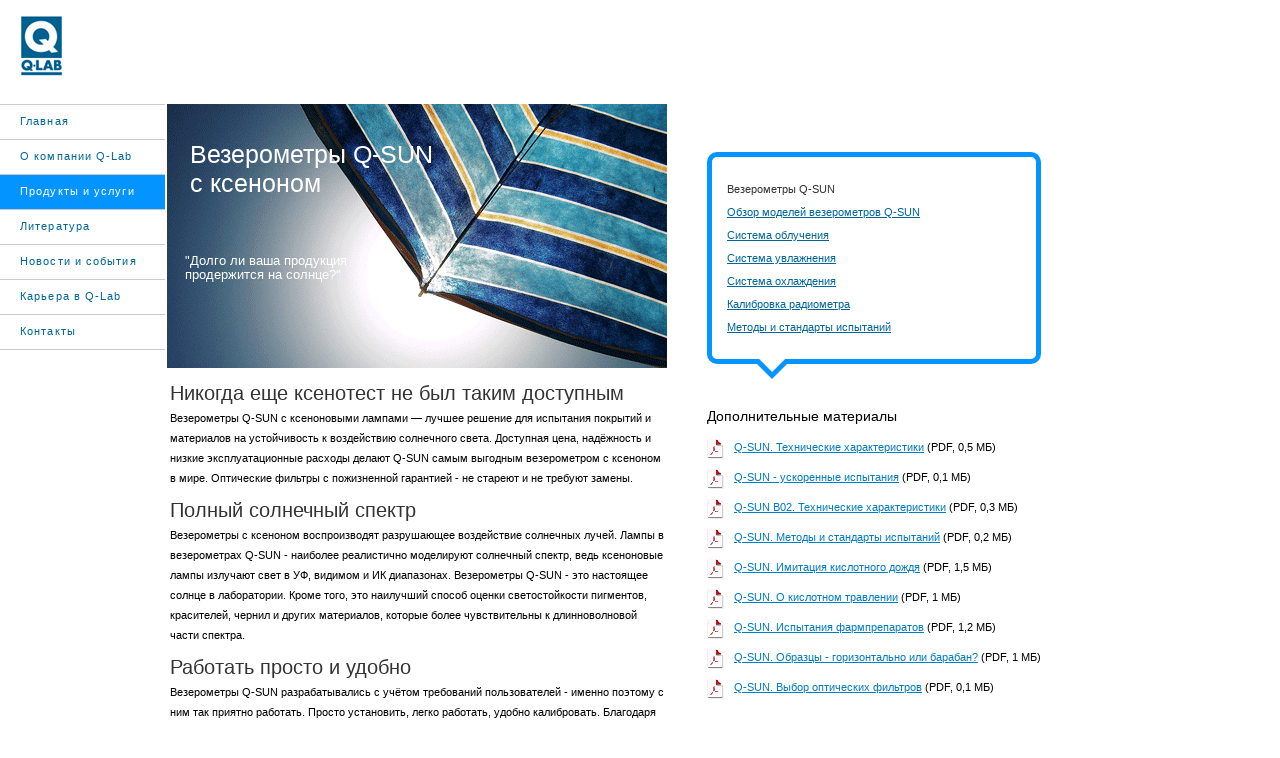

--- FILE ---
content_type: text/html; charset=windows-1251
request_url: http://q-lab-corporation.ru/Q-Sun.html
body_size: 10982
content:
<!DOCTYPE html PUBLIC "-//W3C//DTD XHTML 1.0 Transitional//EN" "http://www.w3.org/TR/xhtml1/DTD/xhtml1-transitional.dtd">

<html xmlns="http://www.w3.org/1999/xhtml">
<head>
<title>Q-Lab. Везерометр Q-SUN с ксеноном. Аппарат Ксенотест</title>
<meta name="title" content="Q-Lab. Везерометр Q-SUN с ксеноном. Аппарат Ксенотест">
<meta name="verify-v1" content="Q-Lab. Везерометр Q-SUN с ксеноном. Аппарат Ксенотест">
<meta name="keywords" content="Q-Lab. Везерометр Q-SUN с ксеноном. Аппарат Ксенотест">
<meta name="description" content="Q-Lab. Везерометр Q-SUN с ксеноном. Аппарат Ксенотест">
<meta http-equiv="description" content="Q-Lab. Везерометр Q-SUN с ксеноном. Аппарат Ксенотест">
<meta name="revisit-after" content="3days">
<meta name="robots" content="follow, all">
<meta name="robots" content="index, all">
<meta http-equiv="Content-Type" content="text/html; charset=windows-1251" />
<link rel="stylesheet" href="/CSS/mm_health_nutr.css" type="text/css" />
<link rel="icon" href="/grfx/favicon.ico" type="image/x-icon" />
<link rel="shortcut icon" href="http://www.q-lab-corporation.ru/grfx/favicon.ico" type="image/x-icon" />
<script type="text/javascript">
var imagesarr = new Array( "/grfx/sun-h.gif");
</script>
</head>

<body>
  <table width="100%" border="0" cellpadding="0" cellspacing="0" bgcolor="#FFFFFF">
    <tr><td colspan="5" align="left"><a href="../"><img src="/grfx/header-main.jpg" alt="Lab The Most Trusted Name in Weathering" border="0"></a></td></tr>
    <tr>
      <td height="1" colspan="5" bgcolor="#FFFFFF"></td>
    </tr>
    <tr>
      <td width="165" valign="top" bgcolor="#FFFFFF"><table width="165" border="0" cellpadding="0" cellspacing="0" background="/grfx/background.gif" id="navigation">
          <tr>
            <td nowrap="nowrap">&nbsp;<br />
              &nbsp;<br /></td>
          </tr>
          <tr>
            <td  owrap="nowrap"><a href="/index.html" class="navText">Главная</a></td>
          </tr>
          <tr>
            <td nowrap="nowrap"><a href="/about-qlab.html" class="navText">О компании Q-Lab</a></td>
          </tr>
<tr><td nowrap="nowrap" bgcolor="#0494FF"><a href="/products-services.html" class="navTextActive">Продукты и услуги</a></td></tr>
          <tr>
            <td nowrap="nowrap"><a href="/literature-qlab.html" class="navText">Литература</a></td>
          </tr>
          <tr>
            <td nowrap="nowrap"><a href="/news-qlab.html" class="navText">Hовости и события</a></td>
          </tr>
          <tr>
            <td nowrap="nowrap"><a href="/careers-qlab.html" class="navText">Карьера в Q-Lab</a></td>
          </tr>
          <tr>
            <td nowrap="nowrap"><a href="/contact-qlab.html" class="navText">Контакты</a></td>
          </tr>
        </table>
          <div align="left">&nbsp;<br />
            &nbsp;<br />
            &nbsp;<br />
            &nbsp;<br />
      </div></td>
      <td width="2"></td>
      <td width="540" align="left" valign="top" bgcolor="#FFFFFF">
        <table width="540" height="100%" border="0" cellpadding="0" cellspacing="0">
<tr>
    <td height="264" width="500" border="0" valign="bottom"><br><br><script language="JavaScript">
																		var los = Math.floor(Math.random() * imagesarr.length)
																		document.write ("<img src='"+imagesarr[los]+"'>");
																	</script>
<div id="main-text">
  <p><br>
         <h1>Везерометры Q-SUN<br> с ксеноном</h1><br>
    <br>
    <br>
    <br>
    <br><br>
  <small>"Долго ли ваша продукция<br>
  продержится на солнце?"</small></p>
  </div></td></tr>
          <tr>
            <td valign="top"><table width="500" border="0">
            <tr><td width="500" class="bodyText"><p><h2>Никогда еще ксенотест не был таким доступным</h2>
              Везерометры Q-SUN с ксеноновыми лампами — лучшее  решение для испытания покрытий и материалов на устойчивость к воздействию солнечного света. Доступная цена, надёжность и низкие эксплуатационные расходы делают Q-SUN самым выгодным везерометром с ксеноном в мире. Оптические фильтры с пожизненной гарантией - не стареют и не требуют замены.               
                <p><h2>Полный солнечный спектр</h2>
                Везерометры с ксеноном воспроизводят разрушающее воздействие солнечных лучей. Лампы в везерометрах Q-SUN - наиболее реалистично моделируют солнечный спектр, ведь ксеноновые лампы излучают свет в УФ, видимом и ИК диапазонах. Везерометры Q-SUN - это настоящее солнце в лаборатории. Кроме того, это наилучший способ оценки светостойкости пигментов, красителей, чернил и других материалов, которые более чувствительны к длинноволновой части спектра.
                               <p><h2>Работать просто и удобно</h2>
                Везерометры Q-SUN разрабатывались с учётом требований пользователей - именно поэтому с ним так приятно работать. Просто установить, легко работать, удобно калибровать. Благодаря выдвижному лотку размещение образцов занимает считанные минуты! Кроме того, теперь можно испытывать объемные образцы.
                <p>
                <h2>Горизонтальное  или вертикальное размещение образцов?</h2>
                Модельный ряд везерометров Q-SUN варьируется от простых настольных моделей начального уровня до полноразмерных, многофункциональных испытательных систем с горизонтальным или вертикальным размещением образцов. Модели Xe1 или Xe3 предлагают выдвижной горизонтальный лоток и возможность испытаний объёмных образцов. Новая модель B02 позволяет размещать образцы вертикально во вращающемся барабане.
                                <p>
                <h2>Солнца мало, нужен дождь?</h2>
                Везерометры Q-SUN кроме имитации солнечного излучения способны моделировать воздействие влаги и дождя на испытываемые образцы. Причём, не только обыкновенного дождя, но и "кислотного". Также возможно орошение образцов с двух сторон одновременно. 
                <p>
                <h2>Сертифицирован в России</h2>
                Все модели везерометров Q-SUN сертифицирован в России на соответствие требованиям, предъявляемым к машинам и оборудованию для испытаний материалов. Везерометры Q-SUN полностью обеспечивают выполнение испытаний в соответствии с рядом ГОСТов.</td>
            </tr>
            </table>
          <tr>
            <td valign="top" class="bodyText">&nbsp;</td>
          </tr>
        </table>
      </td>
<td align="left" valign="top" width=""><br><br><br><br><br><br>
<table border="0" cellspacing="0" cellpadding="0" width="">
<tr>
              <td width="200" height="28" class="triangle-border"><p>Везерометры Q-SUN<br></p>
              <p><a href="/Q-Sun_Models.html">Обзор моделей везерометров Q-SUN</a><br></p>
              <p><a href="/Q-Sun-Sunlight-Simulation.html">Система облучения</a><br></p>
              <p><a href="/Q-Sun-Moisture.html">Система увлажнения</a><br></p>
              <p><a href="/Q-Sun-Chiller.html">Система охлаждения</a><br></p>
              <p><a href="/Q-Lab-Calibrations.html">Калибровка радиометра</a><br></p>
              <p><a href="/Q-Sun_Test-methods.html">Методы и стандарты испытаний</a></p>
          </td>
        </tr>
<tr><td width="302" height="28" class="subHeader"><br><br><br>Дополнительные материалы<br><br></td>
</tr>
<tr>
  <td width="" height="28"><img src="/grfx/pdf.gif" class="PhotoLeft"><a href="Q-Sun-LX-5050_4_web.pdf" class="link">Q-SUN. Технические характеристики</a> (PDF, 0,5 МБ)</td>
</tr> 
<tr>
  <td width="" height="28"><img src="/grfx/pdf.gif" class="PhotoLeft"><a href="/doc/Q-Sun-LX-5001_3_EN_web.pdf" class="link">Q-SUN - ускоренные испытания</a> (PDF, 0,1 МБ)</td>
</tr> 
<tr>
  <td width="" height="28"><img src="/grfx/pdf.gif" class="PhotoLeft"><a href="/doc/LX-5031_B02Specs.pdf" class="link">Q-SUN B02. Технические характеристики</a> (PDF, 0,3 МБ)</td>
</tr> 
<tr>
  <td width="" height="28"><img src="/grfx/pdf.gif" class="PhotoLeft"><a href="/doc/Q-Sun-LX5054_1_web.pdf" class="link">Q-SUN. Методы и стандарты испытаний</a> (PDF, 0,2 МБ)</td>
</tr> 
<tr>
  <td width="" height="28"><img src="/grfx/pdf.gif" class="PhotoLeft"><a href="/doc/Q-Sun-LX5002_1_EN_web.pdf" class="link">Q-SUN. Имитация кислотного дождя</a> (PDF, 1,5 МБ)</td>
</tr> 
<tr>
  <td width="" height="28"><img src="/grfx/pdf.gif" class="PhotoLeft"><a href="/doc/Q-Sun-LX-5025_AccelAcidEtch.pdf" class="link">Q-SUN. О кислотном травлении</a> (PDF, 1 МБ)</td>
</tr>    
<tr>
  <td width="" height="28"><img src="/grfx/pdf.gif" class="PhotoLeft"><a href="/doc/Q-Sun-LX-5014_pharma.pdf" class="link">Q-SUN. Испытания фармпрепаратов</a> (PDF, 1,2 МБ)</td>
</tr> 
<tr>
  <td width="" height="28"><img src="/grfx/pdf.gif" class="PhotoLeft"><a href="/doc/Q-Sun-LX-5021_4.pdf" class="link">Q-SUN. Образцы - горизонтально или барабан?</a> (PDF, 1 МБ)</td>
</tr>  
    <td width="" height="28"><img src="/grfx/pdf.gif" class="PhotoLeft"><a href="/doc/Q-Sun-LX-5060_web.pdf" class="link">Q-SUN. Выбор оптических фильтров</a> (PDF, 0,1 МБ)</td>
</tr> 
       
      </table></td>
    </tr>
    <tr><td colspan="4"><img src="/grfx/footer.jpg" height="1" width="900"/></td></tr>
    <tr><td height="80"  width="165" valign="bottom"><table border="0" width="165"><tr><td><a href="http://www.ukas.com/"><img src="/grfx/ukas.gif" border="0"></a></td><td><a href="http://www.a2la.org/"><img src="/grfx/a2la.gif" border="0"></a></td></tr></table></td><td width="0"></td>
  <td background="/grfx/footer1.jpg"><table width="100%" border="0" align="left" cellpadding="0">
          <tr>
            <td width="33%"><a href="/QUV.html">Везерометры QUV</a></td>
            <td><a href="/Q-Trac.html">"Усилители солнца" Q-Trac</a></td>
            <td><a href="/Panels.html">Тест-панели Q-Panel</a></td>
          </tr>
          <tr>
            <td width="33%"><a href="/Q-Sun.html">Везерометры Q-Sun</a></td>
            <td><a href="/Q-RackExposureSystems.html">Установки Q-Rack</a></td>
            <td><a href="/Q-Fog.html">Камеры солевого тумана Q-Fog</a></td>
          </tr>
          <tr>
            <td width="33%"><a href="/Q-Lab-Calibrations.html">Калибровка</a></td>
            <td><a href="/Weathering-ROI.html">Экономика испытаний</a></td>
            <td><a href="/QCT.html">Гидростат QCT</a></td>
          </tr>
        </table></td>
<td class="grey" valign="bottom">© <a href="http://www.q-lab.com" class="grey" target="_blank">Q-Lab Corporation</a>  1995—2012<br>
        © <a href="http://www.qualicont.ru" class="grey" target="_blank">Контроль качества</a>  2009—2012</td>
    </tr>
    <tr><td colspan="4"><img src="/grfx/footer.jpg" height="4" width="900"/></td></tr>
  </table>
</body>
<!-- Yandex.Metrika -->
<script src="//mc.yandex.ru/metrika/watch.js" type="text/javascript"></script>
<div style="display:none;"><script type="text/javascript">
try { var yaCounter1036868 = new Ya.Metrika(1036868); } catch(e){}
</script></div>
<noscript><div style="position:absolute"><img src="//mc.yandex.ru/watch/1036868" alt="" /></div></noscript>
<!-- /Yandex.Metrika -->
</html>

--- FILE ---
content_type: text/css
request_url: http://q-lab-corporation.ru/CSS/mm_health_nutr.css
body_size: 8317
content:
/* Global Styles */
body {
	margin:0px;
	}
	
td {
	color:#000000;
	margin-top:0px;
	font-family: Arial, Helvetica, sans-serif;
	font-size: 11px;
	font-weight: normal;
	}
	
a {
	color: #006699;
	}
	
a:h1 {
	color: #006699;
	text-decoration:none;
	}
	
a:hover {
	color: #66ccff;
	}

h1 {
	font-size: 180%;
	font-family: Helvetica, Calibri, Arial, sans-serif;
	color: #333333;
	text-decoration: none;
	font-weight: 100;
	line-height: normal;
	margin-bottom: 3px;
	margin-top: 10px;
}

h2 {
	font-size: 180%;
	font-family: Helvetica, Calibri, Arial, sans-serif;
	color: #333333;
	text-decoration: none;
	font-weight: 100;
	line-height: normal;
	margin-bottom: 3px;
	margin-top: 10px;
}

hr {
  color: #CCCCCC;
  background-color: #ebebeb;
  border-width:0px;
  width: 100%;
  height: 1px;
}

li { margin-bottom: 5px; list-style: outside url(http://www.qualicont.ru/errordocs/bluedotsmall.gif) }
ul { margin-top: 10px; list-style: outside url(http://www.qualicont.ru/errordocs/bluedotsmall.gif)}
/* ID Styles */

#navigation td {
	border-bottom: 1px solid #CCC;
	}
	
#navigation a {
	color: #006699;
	line-height:16px;
	letter-spacing:0.1em;
	text-decoration: none;
	display:block;
	padding:8px 6px 10px 20px;
	font-family: Arial, Helvetica, sans-serif;
	font-size: 11px;
	}
	
#navigation a:hover {
	color:#ffffff;
	background-color: #0494FF;
	}
	
	#navigation .navTextActive {
	color:#ffffff;
	background-color: #0494FF;
	}
	
#logo 	{
position:absolute;
left: 90px;
top: 30px;
	color: #ffffff;
	letter-spacing:normal;
	font-family: Calibri, Arial, Helvetica, sans-serif;
	font-size: 10px;
	font-style: normal;
	font-weight: lighter;
	}

#tagline 	{
	font:12px Arial, Helvetica, sans-serif;
	color: #FF6600;
	letter-spacing:normal;
	line-height:18px;
	}

#monthformat {
	border-bottom: 1px dashed #5C743D;
	}
		
#dateformat {
	color: #FFFFFF;
	letter-spacing:.2em;
	font-family: Arial, Helvetica, sans-serif;
	font-size: 11px;
	}
	
#dateformat a {
	font:11px Arial, Helvetica, sans-serif;
	color: #993300;
	font-weight:bold;
	letter-spacing:.1em;
	text-decoration:none;
	}
	
#dateformat a:hover {
	color: #F4FFE4;
	letter-spacing:.1em;
	}
	
#main-text {
	position: absolute;
	font-family:  Helvetica, Arial, sans-serif;
	font-size: 15px;
	text-decoration: none;
	line-height: normal;
	left: 185px;
	top: 105px;
	color: #ffffff;
	width: 431px;
	
}
#main-text h1 {
	position: absolute;
	font-family:  Helvetica, Arial, sans-serif;
	font-size: 25px;
	text-decoration: none;
	line-height: normal;
	left: 5px;
	top: 25px;
	color: #ffffff;
	width: 431px;
}

#lang {
	position: absolute;
	font-family:  Helvetica, Arial, sans-serif;
	font-size: 11px;
		color: #000000;
	text-decoration: none;
	line-height: normal;
	left: 15px;
	top: 400px;
	width: 150px;
}
	
/* Class Styles */
	
.q-lab {
	color:#ffffff;
	line-height:20px;
	margin-top:0px;
	font-family: Arial, Helvetica, sans-serif;
	font-size: 11px;
	font-weight: normal;
	}	
	
.bodyText {
	color:#000000;
	line-height:20px;
	margin-top:0px;
	font-family: Arial, Helvetica, sans-serif;
	font-size: 11px;
	font-weight: normal;
	}
	
	.bodyText2 {
	color:#000000;
	margin-top:0px;
	font-family: Arial, Helvetica, sans-serif;
	font-size: 11px;
	font-weight: normal;
	vertical-align:text-top;
	}
	
.pageName{
	font: 18px Arial, Helvetica, sans-serif;
	color: #0A1B54;
	line-height:26px;
	}
	
.subHeader {
	line-height:15px;
	letter-spacing:0 em;
	font-family: Arial, Helvetica, sans-serif;
	font-size: 14px;
	font-weight: normal;
	}

.quote {
	font: 20px Arial, Helvetica, sans-serif;
	color: #759DA1;
	line-height:30px;
	}
	
.smallText {
	color: #666666;
	line-height: 15px;
	font-family: Arial, Helvetica, sans-serif;
	font-size: 10px;
	}
	
.navText {
	font: 11px Arial, Helvetica, sans-serif;
	color: #003366;
	line-height:16px;
	letter-spacing:0.1em;
	text-decoration: none;
	
	}
	
	.navTextActive {
	font: 11px Arial, Helvetica, sans-serif;
	color: #ffffff;
	line-height:16px;
	letter-spacing:0.1em;
	text-decoration: none;
	
	}
	
	.link {
	font: 11px Arial, Helvetica, sans-serif;
	color: #007DC2;
	line-height:16px;
	text-decoration: underline;
	
	}
	
.PhotoLeft {
	margin: auto;
	float: left;
	padding-right: 10px;
	padding-bottom: 10px;
}

.grey {
	color:#cccccc;
	margin-top:0px;
	font-family: Arial, Helvetica, sans-serif;
	font-size: 11px;
	font-weight: normal;
	}
	
	.main {
	color:#ffffff;
	margin-top: 100px;
	padding-left: 13px;
	font-family:  Helvetica, Arial, sans-serif;
	font-size: 15px;
	text-decoration: none;
	line-height: normal;
	}
	

	
		.a-main {
	color:#ffffff;
	font-family:  Helvetica, Arial, sans-serif;
	font-size: 12px;
	text-decoration: underline;
	line-height: normal;
	}

.PhotoRight {
	margin: auto;
	float: right;
	padding-left: 10px;
	padding-bottom: 10px;
}

a.quv { background: url('/grfx/quv-logo.gif'); display: block; width: 62px; height: 33px;}
a.quv:hover { background: url('/grfx/quv-logo-b.gif'); display: block; width: 62px; height: 33px;}

a.qsun { background: url('/grfx/q-sun-logo.gif'); display: block; width: 81px; height: 33px;}
a.qsun:hover { background: url('/grfx/q-sun-logo-b.gif'); display: block; width: 81px; height: 33px;}

a.qfog { background: url('/grfx/q-fog-logo.gif'); display: block; width: 83px; height: 33px;}
a.qfog:hover { background: url('/grfx/q-fog-logo-b.gif'); display: block; width: 83px; height: 33px;}

div.border-simple {width: 100px; margin: 20px 0px 0px 350px; text-align: center; padding: 2px; background: #0494FF; border-radius: 5px; -webkit-border-radius: 5px; -moz-border-radius: 5px; color: #ffffff;}

.triangle-border {
	position:relative;
	padding:15px;
	margin:1em 0 3em;
	border:5px solid #0494FF;
	color:#333;
	background:#fff;
	/* css3 */
	-webkit-border-radius:10px;
	-moz-border-radius:10px;
	border-radius:10px;
}

.triangle-border:before {
	content:"";
	position:absolute;
	bottom:-20px; /* value = - border-top-width - border-bottom-width */
	left:40px; /* controls horizontal position */
    border-width:20px 20px 0;
	border-style:solid;
    border-color:#0494FF transparent;
    /* reduce the damage in FF3.0 */
    display:block; 
    width:0;
}

/* creates the smaller  triangle */
.triangle-border:after {
	content:"";
	position:absolute;
	bottom:-13px; /* value = - border-top-width - border-bottom-width */
	left:47px; /* value = (:before left) + (:before border-left) - (:after border-left) */
	border-width:13px 13px 0;
	border-style:solid;
	border-color:#fff transparent;
    /* reduce the damage in FF3.0 */
    display:block; 
    width:0;
}

/* ============================================================================================================================
== NUMBER
** ============================================================================================================================ */

.example-number {
	position:relative;
	width:200px;
	height:200px;
	margin:50px 0 200px;
	text-align:center;
	font:50px Arial, sans-serif;
	color:#fff;
	background:#ebebeb;
}

/* creates the larger triangle */
.example-number:before {
	content:"";
	position:absolute;
	bottom:-140px;
	right:0;
	border-width:0 0 140px 140px;
	border-style:solid;
	border-color:transparent #ebebeb;
}

/* creates the larger triangle */
.example-number:after {
	content:"";
	position:absolute;
	bottom:-140px;
	right:85px; 
	border-width:0 0 140px 55px;
	border-style:solid;
	border-color:transparent #fff;
}

.triangle-gray {
	position:relative;
	padding:15px;
	margin:1em 0 3em;
	border:2px solid #f5f5f5;
	color:#333;
	background:#f5f5f5;
	/* css3 */
	-webkit-border-radius:10px;
	-moz-border-radius:10px;
	border-radius:10px;
}

.triangle-gray:before {
	content:"";
	position:absolute;
	bottom:-20px; /* value = - border-top-width - border-bottom-width */
	left:40px; /* controls horizontal position */
    border-width:20px 20px 0;
	border-style:solid;
    border-color:#f5f5f5 transparent;
    /* reduce the damage in FF3.0 */
    display:block; 
    width:0;
}

/* creates the smaller  triangle */
.triangle-gray:after {
	content:"";
	position:absolute;
	bottom:-13px; /* value = - border-top-width - border-bottom-width */
	left:47px; /* value = (:before left) + (:before border-left) - (:after border-left) */
	border-width:13px 13px 0;
	border-style:solid;
	border-color:#f5f5f5 transparent;
    /* reduce the damage in FF3.0 */
    display:block; 
    width:0;
}